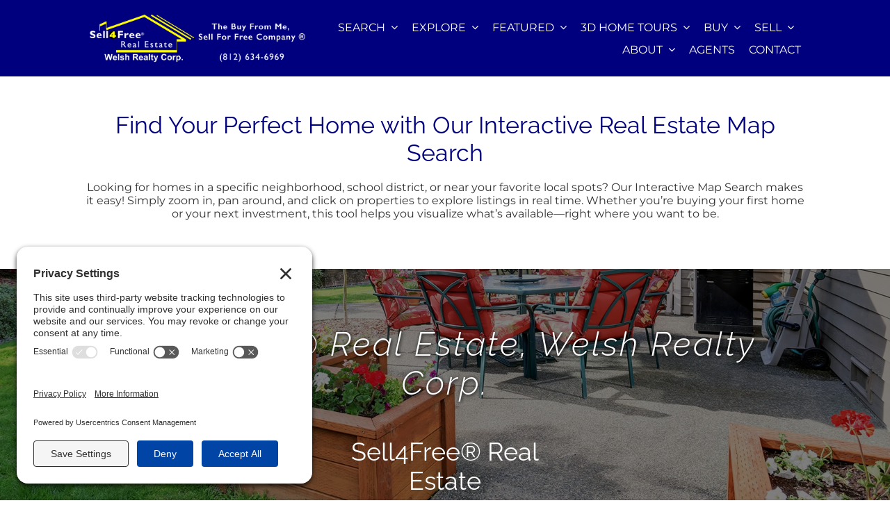

--- FILE ---
content_type: text/html; charset=UTF-8
request_url: https://sell-4free.net/search/
body_size: 16364
content:
<!DOCTYPE html>
<html class="avada-html-layout-wide avada-html-header-position-top avada-is-100-percent-template awb-scroll" lang="en-US" prefix="og: https://ogp.me/ns#">
<head>
	<meta http-equiv="X-UA-Compatible" content="IE=edge" />
	<meta http-equiv="Content-Type" content="text/html; charset=utf-8"/>
	<meta name="viewport" content="width=device-width, initial-scale=1" />
	<!-- TERMAGEDDON + USERCENTRICS -->
<link rel="preconnect" href="//privacy-proxy.usercentrics.eu">
<link rel="preload" href="//privacy-proxy.usercentrics.eu/latest/uc-block.bundle.js" as="script">
<script type="application/javascript" src="//privacy-proxy.usercentrics.eu/latest/uc-block.bundle.js"></script>
<script id="usercentrics-cmp" src="//app.usercentrics.eu/browser-ui/latest/loader.js" data-settings-id="pfXz5sS9KYcOrT" async></script>
<script>uc.setCustomTranslations('https://termageddon.ams3.cdn.digitaloceanspaces.com/translations/');</script>
<!-- END TERMAGEDDON + USERCENTRICS -->

<!-- Search Engine Optimization by Rank Math PRO - https://rankmath.com/ -->
<title>Interactive Map Search | Homes For Sale Dubois County Indiana | Sell 4 Free Welsh Realty</title>
<meta name="description" content="Find Your Perfect Home with Our Interactive Real Estate Map Search"/>
<meta name="robots" content="follow, index, max-snippet:-1, max-video-preview:-1, max-image-preview:large"/>
<link rel="canonical" href="https://sell-4free.net/search/" />
<meta property="og:locale" content="en_US" />
<meta property="og:type" content="article" />
<meta property="og:title" content="Interactive Map Search | Homes For Sale Dubois County Indiana | Sell 4 Free Welsh Realty" />
<meta property="og:description" content="Find Your Perfect Home with Our Interactive Real Estate Map Search" />
<meta property="og:url" content="https://sell-4free.net/search/" />
<meta property="og:site_name" content="Homes for Sale Dubois County Indiana | Sell 4 Free Real Estate Welsh Realty Corp" />
<meta property="article:publisher" content="https://www.facebook.com/Welsh.Realty/" />
<meta property="og:updated_time" content="2025-09-03T10:16:34-04:00" />
<meta property="og:image" content="https://sell-4free.net/wp-content/uploads/2026/02/Sell-4Free-Home-1024x695.jpg" />
<meta property="og:image:secure_url" content="https://sell-4free.net/wp-content/uploads/2026/02/Sell-4Free-Home-1024x695.jpg" />
<meta property="og:image:width" content="1024" />
<meta property="og:image:height" content="695" />
<meta property="og:image:alt" content="Interactive Map Search" />
<meta property="og:image:type" content="image/jpeg" />
<meta property="article:published_time" content="2025-08-04T18:00:17-04:00" />
<meta property="article:modified_time" content="2025-09-03T10:16:34-04:00" />
<meta name="twitter:card" content="summary_large_image" />
<meta name="twitter:title" content="Interactive Map Search | Homes For Sale Dubois County Indiana | Sell 4 Free Welsh Realty" />
<meta name="twitter:description" content="Find Your Perfect Home with Our Interactive Real Estate Map Search" />
<meta name="twitter:site" content="@sell4free_welsh" />
<meta name="twitter:creator" content="@sell4free_welsh" />
<meta name="twitter:image" content="https://sell-4free.net/wp-content/uploads/2026/02/Sell-4Free-Home-1024x695.jpg" />
<script type="application/ld+json" class="rank-math-schema-pro">{"@context":"https://schema.org","@graph":[{"@type":"Place","@id":"https://sell-4free.net/#place","geo":{"@type":"GeoCoordinates","latitude":"38.3915683","longitude":"-86.9325151"},"hasMap":"https://www.google.com/maps/search/?api=1&amp;query=38.3915683,-86.9325151","address":{"@type":"PostalAddress","streetAddress":"216 W 6th St.","addressLocality":"Jasper","addressRegion":"Indiana","postalCode":"47546","addressCountry":"US"}},{"@type":["LocalBusiness","Organization"],"@id":"https://sell-4free.net/#organization","name":"Sell 4 Free Real Estate Welsh Realty Corp","url":"https://sell-4free.net","sameAs":["https://www.facebook.com/Welsh.Realty/","https://twitter.com/sell4free_welsh","https://www.youtube.com/user/sell4freeindiana","https://www.linkedin.com/in/Sell4free/","https://www.instagram.com/sell4freewelshrealtycorp/"],"email":"andy.welshs4f@gmail.com","address":{"@type":"PostalAddress","streetAddress":"216 W 6th St.","addressLocality":"Jasper","addressRegion":"Indiana","postalCode":"47546","addressCountry":"US"},"logo":{"@type":"ImageObject","@id":"https://sell-4free.net/#logo","url":"https://sell-4free.net/wp-content/uploads/2019/07/sell-4-free-logo-400.jpg","contentUrl":"https://sell-4free.net/wp-content/uploads/2019/07/sell-4-free-logo-400.jpg","caption":"Homes for Sale Dubois County Indiana | Sell 4 Free Real Estate Welsh Realty Corp","inLanguage":"en-US","width":"600","height":"276"},"priceRange":"$","openingHours":["Monday,Tuesday,Wednesday,Thursday,Friday,Saturday,Sunday 08:30-17:30"],"description":"Sell4Free Welsh Realty Corp is your trusted local real estate expert in Jasper, Indiana, and throughout Dubois County. Our experienced team specializes in helping buyers and sellers achieve their real estate goals\u2014whether you\u2019re looking for your first home, a lakefront property, land, or a commercial investment. We proudly serve Jasper, Huntingburg, Ferdinand, and surrounding Southern Indiana communities with honest guidance, local market expertise, and exceptional service.\n\nAt Sell4Free Welsh Realty Corp, we believe in making your move simple, stress-free, and successful. Explore the latest listings on Sell-4Free.net, updated every 15\u201360 minutes, and connect with our team today to start your next real estate journey with confidence.","location":{"@id":"https://sell-4free.net/#place"},"image":{"@id":"https://sell-4free.net/#logo"},"telephone":"+18126346969"},{"@type":"WebSite","@id":"https://sell-4free.net/#website","url":"https://sell-4free.net","name":"Homes for Sale Dubois County Indiana | Sell 4 Free Real Estate Welsh Realty Corp","alternateName":"Sell 4 Free Real Estate Welsh Realty Corp","publisher":{"@id":"https://sell-4free.net/#organization"},"inLanguage":"en-US"},{"@type":"ImageObject","@id":"https://sell-4free.net/wp-content/uploads/2026/02/Sell-4Free-Home.jpg","url":"https://sell-4free.net/wp-content/uploads/2026/02/Sell-4Free-Home.jpg","width":"3458","height":"2348","inLanguage":"en-US"},{"@type":"WebPage","@id":"https://sell-4free.net/search/#webpage","url":"https://sell-4free.net/search/","name":"Interactive Map Search | Homes For Sale Dubois County Indiana | Sell 4 Free Welsh Realty","datePublished":"2025-08-04T18:00:17-04:00","dateModified":"2025-09-03T10:16:34-04:00","isPartOf":{"@id":"https://sell-4free.net/#website"},"primaryImageOfPage":{"@id":"https://sell-4free.net/wp-content/uploads/2026/02/Sell-4Free-Home.jpg"},"inLanguage":"en-US"},{"@type":"Person","@id":"https://sell-4free.net/author/support/","name":"Support","url":"https://sell-4free.net/author/support/","image":{"@type":"ImageObject","@id":"https://secure.gravatar.com/avatar/0aa410bc4bf0c254fab8e01d5d4cda167be3bccdb81a925b8e94748279526b3f?s=96&amp;d=mm&amp;r=g","url":"https://secure.gravatar.com/avatar/0aa410bc4bf0c254fab8e01d5d4cda167be3bccdb81a925b8e94748279526b3f?s=96&amp;d=mm&amp;r=g","caption":"Support","inLanguage":"en-US"},"worksFor":{"@id":"https://sell-4free.net/#organization"}},{"@type":"Article","headline":"Interactive Map Search | Homes For Sale Dubois County Indiana | Sell 4 Free Welsh Realty","datePublished":"2025-08-04T18:00:17-04:00","dateModified":"2025-09-03T10:16:34-04:00","author":{"@id":"https://sell-4free.net/author/support/","name":"Support"},"publisher":{"@id":"https://sell-4free.net/#organization"},"description":"Find Your Perfect Home with Our Interactive Real Estate Map Search","name":"Interactive Map Search | Homes For Sale Dubois County Indiana | Sell 4 Free Welsh Realty","@id":"https://sell-4free.net/search/#richSnippet","isPartOf":{"@id":"https://sell-4free.net/search/#webpage"},"image":{"@id":"https://sell-4free.net/wp-content/uploads/2026/02/Sell-4Free-Home.jpg"},"inLanguage":"en-US","mainEntityOfPage":{"@id":"https://sell-4free.net/search/#webpage"}}]}</script>
<!-- /Rank Math WordPress SEO plugin -->

<link rel='dns-prefetch' href='//kestrel.idxhome.com' />
<link rel='dns-prefetch' href='//www.googletagmanager.com' />
<link rel="alternate" type="application/rss+xml" title="Homes for Sale Dubois County Indiana | Sell 4 Free Welsh Realty &raquo; Feed" href="https://sell-4free.net/feed/" />
<link rel="alternate" type="application/rss+xml" title="Homes for Sale Dubois County Indiana | Sell 4 Free Welsh Realty &raquo; Comments Feed" href="https://sell-4free.net/comments/feed/" />
								<link rel="icon" href="https://sell-4free.net/wp-content/uploads/2024/02/sell-4-free-favicon-64-jpg.webp" type="image/webp" />
		
					<!-- Apple Touch Icon -->
						<link rel="apple-touch-icon" sizes="180x180" href="https://sell-4free.net/wp-content/uploads/2024/02/sell-4-free-favicon-180-jpg.webp" type="image/webp">
		
					<!-- Android Icon -->
						<link rel="icon" sizes="192x192" href="https://sell-4free.net/wp-content/uploads/2024/02/sell-4-free-favicon-192-jpg.webp" type="image/webp">
		
					<!-- MS Edge Icon -->
						<meta name="msapplication-TileImage" content="https://sell-4free.net/wp-content/uploads/2024/02/sell-4-free-favicon-270-jpg.webp" type="image/webp">
				<link rel="alternate" title="oEmbed (JSON)" type="application/json+oembed" href="https://sell-4free.net/wp-json/oembed/1.0/embed?url=https%3A%2F%2Fsell-4free.net%2Fsearch%2F" />
<link rel="alternate" title="oEmbed (XML)" type="text/xml+oembed" href="https://sell-4free.net/wp-json/oembed/1.0/embed?url=https%3A%2F%2Fsell-4free.net%2Fsearch%2F&#038;format=xml" />
<style id='wp-img-auto-sizes-contain-inline-css' type='text/css'>
img:is([sizes=auto i],[sizes^="auto," i]){contain-intrinsic-size:3000px 1500px}
/*# sourceURL=wp-img-auto-sizes-contain-inline-css */
</style>
<style id='wp-block-library-inline-css' type='text/css'>
:root{--wp-block-synced-color:#7a00df;--wp-block-synced-color--rgb:122,0,223;--wp-bound-block-color:var(--wp-block-synced-color);--wp-editor-canvas-background:#ddd;--wp-admin-theme-color:#007cba;--wp-admin-theme-color--rgb:0,124,186;--wp-admin-theme-color-darker-10:#006ba1;--wp-admin-theme-color-darker-10--rgb:0,107,160.5;--wp-admin-theme-color-darker-20:#005a87;--wp-admin-theme-color-darker-20--rgb:0,90,135;--wp-admin-border-width-focus:2px}@media (min-resolution:192dpi){:root{--wp-admin-border-width-focus:1.5px}}.wp-element-button{cursor:pointer}:root .has-very-light-gray-background-color{background-color:#eee}:root .has-very-dark-gray-background-color{background-color:#313131}:root .has-very-light-gray-color{color:#eee}:root .has-very-dark-gray-color{color:#313131}:root .has-vivid-green-cyan-to-vivid-cyan-blue-gradient-background{background:linear-gradient(135deg,#00d084,#0693e3)}:root .has-purple-crush-gradient-background{background:linear-gradient(135deg,#34e2e4,#4721fb 50%,#ab1dfe)}:root .has-hazy-dawn-gradient-background{background:linear-gradient(135deg,#faaca8,#dad0ec)}:root .has-subdued-olive-gradient-background{background:linear-gradient(135deg,#fafae1,#67a671)}:root .has-atomic-cream-gradient-background{background:linear-gradient(135deg,#fdd79a,#004a59)}:root .has-nightshade-gradient-background{background:linear-gradient(135deg,#330968,#31cdcf)}:root .has-midnight-gradient-background{background:linear-gradient(135deg,#020381,#2874fc)}:root{--wp--preset--font-size--normal:16px;--wp--preset--font-size--huge:42px}.has-regular-font-size{font-size:1em}.has-larger-font-size{font-size:2.625em}.has-normal-font-size{font-size:var(--wp--preset--font-size--normal)}.has-huge-font-size{font-size:var(--wp--preset--font-size--huge)}.has-text-align-center{text-align:center}.has-text-align-left{text-align:left}.has-text-align-right{text-align:right}.has-fit-text{white-space:nowrap!important}#end-resizable-editor-section{display:none}.aligncenter{clear:both}.items-justified-left{justify-content:flex-start}.items-justified-center{justify-content:center}.items-justified-right{justify-content:flex-end}.items-justified-space-between{justify-content:space-between}.screen-reader-text{border:0;clip-path:inset(50%);height:1px;margin:-1px;overflow:hidden;padding:0;position:absolute;width:1px;word-wrap:normal!important}.screen-reader-text:focus{background-color:#ddd;clip-path:none;color:#444;display:block;font-size:1em;height:auto;left:5px;line-height:normal;padding:15px 23px 14px;text-decoration:none;top:5px;width:auto;z-index:100000}html :where(.has-border-color){border-style:solid}html :where([style*=border-top-color]){border-top-style:solid}html :where([style*=border-right-color]){border-right-style:solid}html :where([style*=border-bottom-color]){border-bottom-style:solid}html :where([style*=border-left-color]){border-left-style:solid}html :where([style*=border-width]){border-style:solid}html :where([style*=border-top-width]){border-top-style:solid}html :where([style*=border-right-width]){border-right-style:solid}html :where([style*=border-bottom-width]){border-bottom-style:solid}html :where([style*=border-left-width]){border-left-style:solid}html :where(img[class*=wp-image-]){height:auto;max-width:100%}:where(figure){margin:0 0 1em}html :where(.is-position-sticky){--wp-admin--admin-bar--position-offset:var(--wp-admin--admin-bar--height,0px)}@media screen and (max-width:600px){html :where(.is-position-sticky){--wp-admin--admin-bar--position-offset:0px}}

/*# sourceURL=wp-block-library-inline-css */
</style><style id='global-styles-inline-css' type='text/css'>
:root{--wp--preset--aspect-ratio--square: 1;--wp--preset--aspect-ratio--4-3: 4/3;--wp--preset--aspect-ratio--3-4: 3/4;--wp--preset--aspect-ratio--3-2: 3/2;--wp--preset--aspect-ratio--2-3: 2/3;--wp--preset--aspect-ratio--16-9: 16/9;--wp--preset--aspect-ratio--9-16: 9/16;--wp--preset--color--black: #000000;--wp--preset--color--cyan-bluish-gray: #abb8c3;--wp--preset--color--white: #ffffff;--wp--preset--color--pale-pink: #f78da7;--wp--preset--color--vivid-red: #cf2e2e;--wp--preset--color--luminous-vivid-orange: #ff6900;--wp--preset--color--luminous-vivid-amber: #fcb900;--wp--preset--color--light-green-cyan: #7bdcb5;--wp--preset--color--vivid-green-cyan: #00d084;--wp--preset--color--pale-cyan-blue: #8ed1fc;--wp--preset--color--vivid-cyan-blue: #0693e3;--wp--preset--color--vivid-purple: #9b51e0;--wp--preset--color--awb-color-1: #ffffff;--wp--preset--color--awb-color-2: #f5f5f5;--wp--preset--color--awb-color-3: #f2f3f5;--wp--preset--color--awb-color-4: #00007e;--wp--preset--color--awb-color-5: #0b00a5;--wp--preset--color--awb-color-6: #fdfd00;--wp--preset--color--awb-color-7: #ede10b;--wp--preset--color--awb-color-8: #333333;--wp--preset--color--awb-color-custom-1: #000000;--wp--preset--color--awb-color-custom-2: #d80036;--wp--preset--color--awb-color-custom-3: #1f9f06;--wp--preset--color--awb-color-custom-4: #fff9ae;--wp--preset--color--awb-color-custom-5: #fffbce;--wp--preset--gradient--vivid-cyan-blue-to-vivid-purple: linear-gradient(135deg,rgb(6,147,227) 0%,rgb(155,81,224) 100%);--wp--preset--gradient--light-green-cyan-to-vivid-green-cyan: linear-gradient(135deg,rgb(122,220,180) 0%,rgb(0,208,130) 100%);--wp--preset--gradient--luminous-vivid-amber-to-luminous-vivid-orange: linear-gradient(135deg,rgb(252,185,0) 0%,rgb(255,105,0) 100%);--wp--preset--gradient--luminous-vivid-orange-to-vivid-red: linear-gradient(135deg,rgb(255,105,0) 0%,rgb(207,46,46) 100%);--wp--preset--gradient--very-light-gray-to-cyan-bluish-gray: linear-gradient(135deg,rgb(238,238,238) 0%,rgb(169,184,195) 100%);--wp--preset--gradient--cool-to-warm-spectrum: linear-gradient(135deg,rgb(74,234,220) 0%,rgb(151,120,209) 20%,rgb(207,42,186) 40%,rgb(238,44,130) 60%,rgb(251,105,98) 80%,rgb(254,248,76) 100%);--wp--preset--gradient--blush-light-purple: linear-gradient(135deg,rgb(255,206,236) 0%,rgb(152,150,240) 100%);--wp--preset--gradient--blush-bordeaux: linear-gradient(135deg,rgb(254,205,165) 0%,rgb(254,45,45) 50%,rgb(107,0,62) 100%);--wp--preset--gradient--luminous-dusk: linear-gradient(135deg,rgb(255,203,112) 0%,rgb(199,81,192) 50%,rgb(65,88,208) 100%);--wp--preset--gradient--pale-ocean: linear-gradient(135deg,rgb(255,245,203) 0%,rgb(182,227,212) 50%,rgb(51,167,181) 100%);--wp--preset--gradient--electric-grass: linear-gradient(135deg,rgb(202,248,128) 0%,rgb(113,206,126) 100%);--wp--preset--gradient--midnight: linear-gradient(135deg,rgb(2,3,129) 0%,rgb(40,116,252) 100%);--wp--preset--font-size--small: 12px;--wp--preset--font-size--medium: 20px;--wp--preset--font-size--large: 24px;--wp--preset--font-size--x-large: 42px;--wp--preset--font-size--normal: 16px;--wp--preset--font-size--xlarge: 32px;--wp--preset--font-size--huge: 48px;--wp--preset--spacing--20: 0.44rem;--wp--preset--spacing--30: 0.67rem;--wp--preset--spacing--40: 1rem;--wp--preset--spacing--50: 1.5rem;--wp--preset--spacing--60: 2.25rem;--wp--preset--spacing--70: 3.38rem;--wp--preset--spacing--80: 5.06rem;--wp--preset--shadow--natural: 6px 6px 9px rgba(0, 0, 0, 0.2);--wp--preset--shadow--deep: 12px 12px 50px rgba(0, 0, 0, 0.4);--wp--preset--shadow--sharp: 6px 6px 0px rgba(0, 0, 0, 0.2);--wp--preset--shadow--outlined: 6px 6px 0px -3px rgb(255, 255, 255), 6px 6px rgb(0, 0, 0);--wp--preset--shadow--crisp: 6px 6px 0px rgb(0, 0, 0);}:where(.is-layout-flex){gap: 0.5em;}:where(.is-layout-grid){gap: 0.5em;}body .is-layout-flex{display: flex;}.is-layout-flex{flex-wrap: wrap;align-items: center;}.is-layout-flex > :is(*, div){margin: 0;}body .is-layout-grid{display: grid;}.is-layout-grid > :is(*, div){margin: 0;}:where(.wp-block-columns.is-layout-flex){gap: 2em;}:where(.wp-block-columns.is-layout-grid){gap: 2em;}:where(.wp-block-post-template.is-layout-flex){gap: 1.25em;}:where(.wp-block-post-template.is-layout-grid){gap: 1.25em;}.has-black-color{color: var(--wp--preset--color--black) !important;}.has-cyan-bluish-gray-color{color: var(--wp--preset--color--cyan-bluish-gray) !important;}.has-white-color{color: var(--wp--preset--color--white) !important;}.has-pale-pink-color{color: var(--wp--preset--color--pale-pink) !important;}.has-vivid-red-color{color: var(--wp--preset--color--vivid-red) !important;}.has-luminous-vivid-orange-color{color: var(--wp--preset--color--luminous-vivid-orange) !important;}.has-luminous-vivid-amber-color{color: var(--wp--preset--color--luminous-vivid-amber) !important;}.has-light-green-cyan-color{color: var(--wp--preset--color--light-green-cyan) !important;}.has-vivid-green-cyan-color{color: var(--wp--preset--color--vivid-green-cyan) !important;}.has-pale-cyan-blue-color{color: var(--wp--preset--color--pale-cyan-blue) !important;}.has-vivid-cyan-blue-color{color: var(--wp--preset--color--vivid-cyan-blue) !important;}.has-vivid-purple-color{color: var(--wp--preset--color--vivid-purple) !important;}.has-black-background-color{background-color: var(--wp--preset--color--black) !important;}.has-cyan-bluish-gray-background-color{background-color: var(--wp--preset--color--cyan-bluish-gray) !important;}.has-white-background-color{background-color: var(--wp--preset--color--white) !important;}.has-pale-pink-background-color{background-color: var(--wp--preset--color--pale-pink) !important;}.has-vivid-red-background-color{background-color: var(--wp--preset--color--vivid-red) !important;}.has-luminous-vivid-orange-background-color{background-color: var(--wp--preset--color--luminous-vivid-orange) !important;}.has-luminous-vivid-amber-background-color{background-color: var(--wp--preset--color--luminous-vivid-amber) !important;}.has-light-green-cyan-background-color{background-color: var(--wp--preset--color--light-green-cyan) !important;}.has-vivid-green-cyan-background-color{background-color: var(--wp--preset--color--vivid-green-cyan) !important;}.has-pale-cyan-blue-background-color{background-color: var(--wp--preset--color--pale-cyan-blue) !important;}.has-vivid-cyan-blue-background-color{background-color: var(--wp--preset--color--vivid-cyan-blue) !important;}.has-vivid-purple-background-color{background-color: var(--wp--preset--color--vivid-purple) !important;}.has-black-border-color{border-color: var(--wp--preset--color--black) !important;}.has-cyan-bluish-gray-border-color{border-color: var(--wp--preset--color--cyan-bluish-gray) !important;}.has-white-border-color{border-color: var(--wp--preset--color--white) !important;}.has-pale-pink-border-color{border-color: var(--wp--preset--color--pale-pink) !important;}.has-vivid-red-border-color{border-color: var(--wp--preset--color--vivid-red) !important;}.has-luminous-vivid-orange-border-color{border-color: var(--wp--preset--color--luminous-vivid-orange) !important;}.has-luminous-vivid-amber-border-color{border-color: var(--wp--preset--color--luminous-vivid-amber) !important;}.has-light-green-cyan-border-color{border-color: var(--wp--preset--color--light-green-cyan) !important;}.has-vivid-green-cyan-border-color{border-color: var(--wp--preset--color--vivid-green-cyan) !important;}.has-pale-cyan-blue-border-color{border-color: var(--wp--preset--color--pale-cyan-blue) !important;}.has-vivid-cyan-blue-border-color{border-color: var(--wp--preset--color--vivid-cyan-blue) !important;}.has-vivid-purple-border-color{border-color: var(--wp--preset--color--vivid-purple) !important;}.has-vivid-cyan-blue-to-vivid-purple-gradient-background{background: var(--wp--preset--gradient--vivid-cyan-blue-to-vivid-purple) !important;}.has-light-green-cyan-to-vivid-green-cyan-gradient-background{background: var(--wp--preset--gradient--light-green-cyan-to-vivid-green-cyan) !important;}.has-luminous-vivid-amber-to-luminous-vivid-orange-gradient-background{background: var(--wp--preset--gradient--luminous-vivid-amber-to-luminous-vivid-orange) !important;}.has-luminous-vivid-orange-to-vivid-red-gradient-background{background: var(--wp--preset--gradient--luminous-vivid-orange-to-vivid-red) !important;}.has-very-light-gray-to-cyan-bluish-gray-gradient-background{background: var(--wp--preset--gradient--very-light-gray-to-cyan-bluish-gray) !important;}.has-cool-to-warm-spectrum-gradient-background{background: var(--wp--preset--gradient--cool-to-warm-spectrum) !important;}.has-blush-light-purple-gradient-background{background: var(--wp--preset--gradient--blush-light-purple) !important;}.has-blush-bordeaux-gradient-background{background: var(--wp--preset--gradient--blush-bordeaux) !important;}.has-luminous-dusk-gradient-background{background: var(--wp--preset--gradient--luminous-dusk) !important;}.has-pale-ocean-gradient-background{background: var(--wp--preset--gradient--pale-ocean) !important;}.has-electric-grass-gradient-background{background: var(--wp--preset--gradient--electric-grass) !important;}.has-midnight-gradient-background{background: var(--wp--preset--gradient--midnight) !important;}.has-small-font-size{font-size: var(--wp--preset--font-size--small) !important;}.has-medium-font-size{font-size: var(--wp--preset--font-size--medium) !important;}.has-large-font-size{font-size: var(--wp--preset--font-size--large) !important;}.has-x-large-font-size{font-size: var(--wp--preset--font-size--x-large) !important;}
/*# sourceURL=global-styles-inline-css */
</style>

<style id='classic-theme-styles-inline-css' type='text/css'>
/*! This file is auto-generated */
.wp-block-button__link{color:#fff;background-color:#32373c;border-radius:9999px;box-shadow:none;text-decoration:none;padding:calc(.667em + 2px) calc(1.333em + 2px);font-size:1.125em}.wp-block-file__button{background:#32373c;color:#fff;text-decoration:none}
/*# sourceURL=/wp-includes/css/classic-themes.min.css */
</style>
<link rel='stylesheet' id='WP3D_Models-frontend-css' href='https://sell-4free.net/wp-content/plugins/wp3d-models/assets/css/frontend.css?ver=3.8.7.1' type='text/css' media='all' />
<style id='WP3D_Models-frontend-inline-css' type='text/css'>
#wp3d-models div.button-wrap a.btn, #wp3d-models div.button-wrap button.btn, #wp3d-map div.model-infowindow .infowindow-btn { background: #00007e; border-bottom: 2px solid #00006a; -webkit-box-shadow: inset 0 -2px #00006a; box-shadow: inset 0 -2px #00006a; } .wp3d-pin, .wp3d-pin-single { border-color: #00007e; } #wp3d-vr-collection a.wp3d-btn { border-color: #00007e; color: #00007e; } #wp3d-vr-collection a.wp3d-btn:hover{ border-color: #00006a; color: #00006a; } #wp3d-models div.button-wrap a.btn:hover, #wp3d-models div.button-wrap button.btn:hover, #wp3d-map div.model-infowindow .infowindow-btn:hover { background: #00006a; } #filter-3d-models ul li a.active { border-bottom-color: #00006a; } #wp3d-models div.hasmap-button-wrap a.map-btn.btn:hover { background: #00a400; } #wp3d-models div.hasmap-button-wrap a.map-btn.btn { background: #01b813; border-bottom: 2px solid #00a400; -webkit-box-shadow: inset 0 -2px #00a400; box-shadow: inset 0 -2px #00a400; } .wp3d-sold:before { background-image: url('https://sell-4free.net/wp-content/uploads/2019/07/sold.png'); } .wp3d-pending:before { background-image: url('https://sell-4free.net/wp-content/uploads/2024/03/pending.png'); } .wp3d-custom-status:before { background-image: url('https://sell-4free.net/wp-content/uploads/2019/07/comingsoon.png'); }body.single-model .site-inner { background-image: none; }
/*# sourceURL=WP3D_Models-frontend-inline-css */
</style>
<link rel='stylesheet' id='sib-front-css-css' href='https://sell-4free.net/wp-content/plugins/mailin/css/mailin-front.css?ver=6.9' type='text/css' media='all' />
<link rel='stylesheet' id='fusion-dynamic-css-css' href='https://sell-4free.net/wp-content/uploads/fusion-styles/45678b6fdcaecd91f66e3ca1c466106f.min.css?ver=3.14.2' type='text/css' media='all' />
<script type="text/javascript" src="https://kestrel.idxhome.com/ihf-kestrel.js?ver=6.9" id="ihf-kestrel-js"></script>
<script type="text/javascript" src="https://sell-4free.net/wp-includes/js/jquery/jquery.min.js?ver=3.7.1" id="jquery-core-js"></script>
<script type="text/javascript" id="termageddon-usercentrics-advanced-config-js-extra">
/* <![CDATA[ */
var termageddon_usercentrics_advanced_config = {"disabledBlockingProviders":["Hko_qNsui-Q"],"autoRefreshProviders":[]};
//# sourceURL=termageddon-usercentrics-advanced-config-js-extra
/* ]]> */
</script>
<script type="text/javascript" src="https://sell-4free.net/wp-content/plugins/termageddon-usercentrics/public/js/termageddon-usercentrics-advanced-config.min.js?ver=1.9.2" id="termageddon-usercentrics-advanced-config-js"></script>

<!-- Google tag (gtag.js) snippet added by Site Kit -->
<!-- Google Analytics snippet added by Site Kit -->
<script type="text/javascript" src="https://www.googletagmanager.com/gtag/js?id=GT-M39ZRRV" id="google_gtagjs-js" async></script>
<script type="text/javascript" id="google_gtagjs-js-after">
/* <![CDATA[ */
window.dataLayer = window.dataLayer || [];function gtag(){dataLayer.push(arguments);}
gtag("set","linker",{"domains":["sell-4free.net"]});
gtag("js", new Date());
gtag("set", "developer_id.dZTNiMT", true);
gtag("config", "GT-M39ZRRV");
 window._googlesitekit = window._googlesitekit || {}; window._googlesitekit.throttledEvents = []; window._googlesitekit.gtagEvent = (name, data) => { var key = JSON.stringify( { name, data } ); if ( !! window._googlesitekit.throttledEvents[ key ] ) { return; } window._googlesitekit.throttledEvents[ key ] = true; setTimeout( () => { delete window._googlesitekit.throttledEvents[ key ]; }, 5 ); gtag( "event", name, { ...data, event_source: "site-kit" } ); }; 
//# sourceURL=google_gtagjs-js-after
/* ]]> */
</script>
<script type="text/javascript" id="sib-front-js-js-extra">
/* <![CDATA[ */
var sibErrMsg = {"invalidMail":"Please fill out valid email address","requiredField":"Please fill out required fields","invalidDateFormat":"Please fill out valid date format","invalidSMSFormat":"Please fill out valid phone number"};
var ajax_sib_front_object = {"ajax_url":"https://sell-4free.net/wp-admin/admin-ajax.php","ajax_nonce":"e4f255040b","flag_url":"https://sell-4free.net/wp-content/plugins/mailin/img/flags/"};
//# sourceURL=sib-front-js-js-extra
/* ]]> */
</script>
<script type="text/javascript" src="https://sell-4free.net/wp-content/plugins/mailin/js/mailin-front.js?ver=1770047276" id="sib-front-js-js"></script>
<link rel="https://api.w.org/" href="https://sell-4free.net/wp-json/" /><link rel="alternate" title="JSON" type="application/json" href="https://sell-4free.net/wp-json/wp/v2/pages/351398" /><link rel="EditURI" type="application/rsd+xml" title="RSD" href="https://sell-4free.net/xmlrpc.php?rsd" />
<link rel='shortlink' href='https://sell-4free.net/?p=351398' />
<meta name="generator" content="Site Kit by Google 1.171.0" /><meta name="theme-color" content="#0b00a5">
<style type="text/css">


</style>
				<script>
					window.ihfKestrel = window.ihfKestrel || {};
					ihfKestrel.config = {"activationToken":"2E529E36-CADD-3270-6E332B594B478210","platform":"wordpress"};
				</script>
			<link rel="preload" href="https://sell-4free.net/wp-content/themes/Avada/includes/lib/assets/fonts/icomoon/awb-icons.woff" as="font" type="font/woff" crossorigin><link rel="preload" href="//sell-4free.net/wp-content/themes/Avada/includes/lib/assets/fonts/fontawesome/webfonts/fa-brands-400.woff2" as="font" type="font/woff2" crossorigin><link rel="preload" href="//sell-4free.net/wp-content/themes/Avada/includes/lib/assets/fonts/fontawesome/webfonts/fa-regular-400.woff2" as="font" type="font/woff2" crossorigin><link rel="preload" href="//sell-4free.net/wp-content/themes/Avada/includes/lib/assets/fonts/fontawesome/webfonts/fa-solid-900.woff2" as="font" type="font/woff2" crossorigin><style type="text/css" id="css-fb-visibility">@media screen and (max-width: 640px){.fusion-no-small-visibility{display:none !important;}body .sm-text-align-center{text-align:center !important;}body .sm-text-align-left{text-align:left !important;}body .sm-text-align-right{text-align:right !important;}body .sm-text-align-justify{text-align:justify !important;}body .sm-flex-align-center{justify-content:center !important;}body .sm-flex-align-flex-start{justify-content:flex-start !important;}body .sm-flex-align-flex-end{justify-content:flex-end !important;}body .sm-mx-auto{margin-left:auto !important;margin-right:auto !important;}body .sm-ml-auto{margin-left:auto !important;}body .sm-mr-auto{margin-right:auto !important;}body .fusion-absolute-position-small{position:absolute;width:100%;}.awb-sticky.awb-sticky-small{ position: sticky; top: var(--awb-sticky-offset,0); }}@media screen and (min-width: 641px) and (max-width: 1024px){.fusion-no-medium-visibility{display:none !important;}body .md-text-align-center{text-align:center !important;}body .md-text-align-left{text-align:left !important;}body .md-text-align-right{text-align:right !important;}body .md-text-align-justify{text-align:justify !important;}body .md-flex-align-center{justify-content:center !important;}body .md-flex-align-flex-start{justify-content:flex-start !important;}body .md-flex-align-flex-end{justify-content:flex-end !important;}body .md-mx-auto{margin-left:auto !important;margin-right:auto !important;}body .md-ml-auto{margin-left:auto !important;}body .md-mr-auto{margin-right:auto !important;}body .fusion-absolute-position-medium{position:absolute;width:100%;}.awb-sticky.awb-sticky-medium{ position: sticky; top: var(--awb-sticky-offset,0); }}@media screen and (min-width: 1025px){.fusion-no-large-visibility{display:none !important;}body .lg-text-align-center{text-align:center !important;}body .lg-text-align-left{text-align:left !important;}body .lg-text-align-right{text-align:right !important;}body .lg-text-align-justify{text-align:justify !important;}body .lg-flex-align-center{justify-content:center !important;}body .lg-flex-align-flex-start{justify-content:flex-start !important;}body .lg-flex-align-flex-end{justify-content:flex-end !important;}body .lg-mx-auto{margin-left:auto !important;margin-right:auto !important;}body .lg-ml-auto{margin-left:auto !important;}body .lg-mr-auto{margin-right:auto !important;}body .fusion-absolute-position-large{position:absolute;width:100%;}.awb-sticky.awb-sticky-large{ position: sticky; top: var(--awb-sticky-offset,0); }}</style>		<script type="text/javascript">
			var doc = document.documentElement;
			doc.setAttribute( 'data-useragent', navigator.userAgent );
		</script>
		
	<script type="text/javascript">
jQuery(document).ready(function($) {
    $('#idx-omnibar-extra-min-price').attr('placeholder', 'Min Price');
    $('#idx-omnibar-extra-max-price').attr('placeholder', 'Max Price');
    $('#idx-omnibar-extra-bed').attr('placeholder', 'Beds');
    $('#idx-omnibar-extra-bath').attr('placeholder', 'Baths');
    $("#search-bar .idx-omnibar-extra-button").insertAfter(".awesomplete");
});
</script></head>

<body class="wp-singular page-template page-template-100-width page-template-100-width-php page page-id-351398 wp-theme-Avada fusion-image-hovers fusion-pagination-sizing fusion-button_type-flat fusion-button_span-no fusion-button_gradient-linear avada-image-rollover-circle-yes avada-image-rollover-no fusion-body ltr no-tablet-sticky-header no-mobile-sticky-header no-mobile-slidingbar no-mobile-totop avada-has-rev-slider-styles fusion-disable-outline fusion-sub-menu-fade mobile-logo-pos-left layout-wide-mode avada-has-boxed-modal-shadow-none layout-scroll-offset-full avada-has-zero-margin-offset-top fusion-top-header menu-text-align-center mobile-menu-design-classic fusion-show-pagination-text fusion-header-layout-v3 avada-responsive avada-footer-fx-none avada-menu-highlight-style-bar fusion-search-form-clean fusion-main-menu-search-overlay fusion-avatar-square avada-dropdown-styles avada-blog-layout-grid avada-blog-archive-layout-grid avada-header-shadow-no avada-menu-icon-position-left avada-has-megamenu-shadow avada-has-mobile-menu-search avada-has-main-nav-search-icon avada-has-breadcrumb-mobile-hidden avada-has-titlebar-hide avada-header-border-color-full-transparent avada-has-pagination-width_height avada-flyout-menu-direction-fade avada-ec-views-v1 awb-link-decoration" data-awb-post-id="351398">
		<a class="skip-link screen-reader-text" href="#content">Skip to content</a>

	<div id="boxed-wrapper">
		
		<div id="wrapper" class="fusion-wrapper">
			<div id="home" style="position:relative;top:-1px;"></div>
												<div class="fusion-tb-header"><div class="fusion-fullwidth fullwidth-box fusion-builder-row-1 fusion-flex-container has-pattern-background has-mask-background hundred-percent-fullwidth non-hundred-percent-height-scrolling fusion-custom-z-index" style="--awb-border-radius-top-left:0px;--awb-border-radius-top-right:0px;--awb-border-radius-bottom-right:0px;--awb-border-radius-bottom-left:0px;--awb-z-index:9999;--awb-padding-top:20px;--awb-padding-bottom:20px;--awb-background-color:var(--awb-color4);--awb-flex-wrap:wrap;" ><div class="fusion-builder-row fusion-row fusion-flex-align-items-center fusion-flex-content-wrap" style="width:104% !important;max-width:104% !important;margin-left: calc(-4% / 2 );margin-right: calc(-4% / 2 );"><div class="fusion-layout-column fusion_builder_column fusion-builder-column-0 fusion_builder_column_1_3 1_3 fusion-flex-column" style="--awb-bg-size:cover;--awb-width-large:33.3333333333%;--awb-margin-top-large:0px;--awb-spacing-right-large:5.76%;--awb-margin-bottom-large:0px;--awb-spacing-left-large:5.76%;--awb-width-medium:33.3333333333%;--awb-order-medium:0;--awb-spacing-right-medium:5.76%;--awb-spacing-left-medium:5.76%;--awb-width-small:66.6666666667%;--awb-order-small:0;--awb-spacing-right-small:2.88%;--awb-spacing-left-small:2.88%;"><div class="fusion-column-wrapper fusion-column-has-shadow fusion-flex-justify-content-flex-start fusion-content-layout-column"><div class="fusion-image-element " style="--awb-max-width:555px;--awb-caption-title-font-family:var(--h2_typography-font-family);--awb-caption-title-font-weight:var(--h2_typography-font-weight);--awb-caption-title-font-style:var(--h2_typography-font-style);--awb-caption-title-size:var(--h2_typography-font-size);--awb-caption-title-transform:var(--h2_typography-text-transform);--awb-caption-title-line-height:var(--h2_typography-line-height);--awb-caption-title-letter-spacing:var(--h2_typography-letter-spacing);"><span class=" has-fusion-standard-logo has-fusion-sticky-logo has-fusion-mobile-logo fusion-imageframe imageframe-none imageframe-1 hover-type-none"><a class="fusion-no-lightbox" href="https://sell-4free.net/" target="_self"><img fetchpriority="high" decoding="async" src="https://sell-4free.net/wp-content/uploads/2024/04/Sell4Free-Logo-Slogan-823.png" data-orig-src="https://sell-4free.net/wp-content/uploads/2024/04/Sell4Free-Logo-Slogan-823.png" srcset="data:image/svg+xml,%3Csvg%20xmlns%3D%27http%3A%2F%2Fwww.w3.org%2F2000%2Fsvg%27%20width%3D%27823%27%20height%3D%27184%27%20viewBox%3D%270%200%20823%20184%27%3E%3Crect%20width%3D%27823%27%20height%3D%27184%27%20fill-opacity%3D%220%22%2F%3E%3C%2Fsvg%3E" data-srcset="https://sell-4free.net/wp-content/uploads/2024/04/Sell4Free-Logo-Slogan-823.png 1x, https://sell-4free.net/wp-content/uploads/2024/04/Sell4Free-Logo-Slogan-1029.png 2x" style="max-height:184px;height:auto;" retina_url="https://sell-4free.net/wp-content/uploads/2024/04/Sell4Free-Logo-Slogan-1029.png" width="823" height="184" class="lazyload img-responsive fusion-standard-logo" alt="Homes for Sale Dubois County Indiana | Sell 4 Free Welsh Realty Logo" data-orig- title="Interactive Map Search 1"><img decoding="async" src="https://sell-4free.net/wp-content/uploads/2024/04/Sell4Free-Logo-Slogan-823.png" data-orig-src="https://sell-4free.net/wp-content/uploads/2024/04/Sell4Free-Logo-Slogan-823.png" srcset="data:image/svg+xml,%3Csvg%20xmlns%3D%27http%3A%2F%2Fwww.w3.org%2F2000%2Fsvg%27%20width%3D%27823%27%20height%3D%27184%27%20viewBox%3D%270%200%20823%20184%27%3E%3Crect%20width%3D%27823%27%20height%3D%27184%27%20fill-opacity%3D%220%22%2F%3E%3C%2Fsvg%3E" data-srcset="https://sell-4free.net/wp-content/uploads/2024/04/Sell4Free-Logo-Slogan-823.png 1x, https://sell-4free.net/wp-content/uploads/2024/04/Sell4Free-Logo-Slogan-1029.png 2x" style="max-height:184px;height:auto;" retina_url="https://sell-4free.net/wp-content/uploads/2024/04/Sell4Free-Logo-Slogan-1029.png" width="823" height="184" class="lazyload img-responsive fusion-sticky-logo" alt="Homes for Sale Dubois County Indiana | Sell 4 Free Welsh Realty Logo" data-orig- title="Interactive Map Search 2"><img decoding="async" src="https://sell-4free.net/wp-content/uploads/2024/04/Sell4Free-Logo-Slogan-823.png" data-orig-src="https://sell-4free.net/wp-content/uploads/2024/04/Sell4Free-Logo-Slogan-823.png" srcset="data:image/svg+xml,%3Csvg%20xmlns%3D%27http%3A%2F%2Fwww.w3.org%2F2000%2Fsvg%27%20width%3D%27823%27%20height%3D%27184%27%20viewBox%3D%270%200%20823%20184%27%3E%3Crect%20width%3D%27823%27%20height%3D%27184%27%20fill-opacity%3D%220%22%2F%3E%3C%2Fsvg%3E" data-srcset="https://sell-4free.net/wp-content/uploads/2024/04/Sell4Free-Logo-Slogan-823.png 1x, https://sell-4free.net/wp-content/uploads/2024/04/Sell4Free-Logo-Slogan-1029.png 2x" style="max-height:184px;height:auto;" retina_url="https://sell-4free.net/wp-content/uploads/2024/04/Sell4Free-Logo-Slogan-1029.png" width="823" height="184" class="lazyload img-responsive fusion-mobile-logo" alt="Homes for Sale Dubois County Indiana | Sell 4 Free Welsh Realty Logo" data-orig- title="Interactive Map Search 3"></a></span></div></div></div><div class="fusion-layout-column fusion_builder_column fusion-builder-column-1 fusion_builder_column_2_3 2_3 fusion-flex-column" style="--awb-bg-size:cover;--awb-width-large:66.6666666667%;--awb-margin-top-large:0px;--awb-spacing-right-large:2.88%;--awb-margin-bottom-large:0px;--awb-spacing-left-large:2.88%;--awb-width-medium:66.6666666667%;--awb-order-medium:0;--awb-spacing-right-medium:2.88%;--awb-spacing-left-medium:2.88%;--awb-width-small:33.3333333333%;--awb-order-small:0;--awb-spacing-right-small:5.76%;--awb-spacing-left-small:5.76%;"><div class="fusion-column-wrapper fusion-column-has-shadow fusion-flex-justify-content-flex-start fusion-content-layout-column"><nav class="awb-menu awb-menu_row awb-menu_em-hover mobile-mode-collapse-to-button awb-menu_icons-left awb-menu_dc-yes mobile-trigger-fullwidth-on awb-menu_mobile-accordion awb-menu_indent-left awb-menu_mt-fullwidth mobile-size-full-absolute loading mega-menu-loading awb-menu_desktop awb-menu_dropdown awb-menu_expand-right awb-menu_transition-slide_down" style="--awb-text-transform:uppercase;--awb-gap:20px;--awb-align-items:center;--awb-justify-content:flex-end;--awb-color:var(--awb-color1);--awb-active-color:var(--awb-color7);--awb-submenu-color:var(--awb-color4);--awb-submenu-active-color:var(--awb-color4);--awb-submenu-space:20px;--awb-submenu-max-width:250px;--awb-icons-size:10;--awb-main-justify-content:flex-start;--awb-sub-justify-content:flex-start;--awb-mobile-nav-button-align-hor:flex-end;--awb-mobile-color:var(--awb-color4);--awb-mobile-active-color:var(--awb-color7);--awb-mobile-trigger-font-size:32px;--awb-mobile-trigger-color:var(--awb-color1);--awb-mobile-trigger-background-color:rgba(255,255,255,0);--awb-mobile-font-size:18px;--awb-mobile-text-transform:uppercase;--awb-mobile-justify:flex-start;--awb-mobile-caret-left:auto;--awb-mobile-caret-right:0;--awb-fusion-font-family-typography:&quot;Montserrat&quot;;--awb-fusion-font-style-typography:normal;--awb-fusion-font-weight-typography:400;--awb-fusion-font-family-submenu-typography:&quot;Montserrat&quot;;--awb-fusion-font-style-submenu-typography:normal;--awb-fusion-font-weight-submenu-typography:400;--awb-fusion-font-family-mobile-typography:&quot;Montserrat&quot;;--awb-fusion-font-style-mobile-typography:normal;--awb-fusion-font-weight-mobile-typography:400;" aria-label="Main Menu" data-breakpoint="1024" data-count="0" data-transition-type="bottom-vertical" data-transition-time="300" data-expand="right"><button type="button" class="awb-menu__m-toggle awb-menu__m-toggle_no-text" aria-expanded="false" aria-controls="menu-main-menu"><span class="awb-menu__m-toggle-inner"><span class="collapsed-nav-text"><span class="screen-reader-text">Toggle Navigation</span></span><span class="awb-menu__m-collapse-icon awb-menu__m-collapse-icon_no-text"><span class="awb-menu__m-collapse-icon-open awb-menu__m-collapse-icon-open_no-text fa-bars fas"></span><span class="awb-menu__m-collapse-icon-close awb-menu__m-collapse-icon-close_no-text fa-times fas"></span></span></span></button><ul id="menu-main-menu" class="fusion-menu awb-menu__main-ul awb-menu__main-ul_row"><li  id="menu-item-221287"  class="menu-item menu-item-type-custom menu-item-object-custom menu-item-has-children menu-item-221287 awb-menu__li awb-menu__main-li awb-menu__main-li_regular"  data-item-id="221287"><span class="awb-menu__main-background-default awb-menu__main-background-default_bottom-vertical"></span><span class="awb-menu__main-background-active awb-menu__main-background-active_bottom-vertical"></span><a  title="Search Real Estate for Sale in Jasper &#038; Dubois County IN" href="https://sell-4free.net/email-alerts/" class="awb-menu__main-a awb-menu__main-a_regular"><span class="menu-text">Search</span><span class="awb-menu__open-nav-submenu-hover"></span></a><button type="button" aria-label="Open submenu of Search" aria-expanded="false" class="awb-menu__open-nav-submenu_mobile awb-menu__open-nav-submenu_main"></button><ul class="awb-menu__sub-ul awb-menu__sub-ul_main"><li  id="menu-item-221289"  class="menu-item menu-item-type-custom menu-item-object-custom menu-item-221289 awb-menu__li awb-menu__sub-li" ><a  title="Search Properties for Sale by Interactive Map in Jasper &#038; Dubois County IN" href="https://sell-4free.net/email-alerts/" class="awb-menu__sub-a"><span>Interactive Map Search</span></a></li><li  id="menu-item-351801"  class="menu-item menu-item-type-post_type menu-item-object-page menu-item-351801 awb-menu__li awb-menu__sub-li" ><a  title="Sell4Free’s Upcoming Open Houses" href="https://sell-4free.net/real-estate/sell4frees-upcoming-open-houses/" class="awb-menu__sub-a"><span>Sell4Free’s Upcoming Open Houses</span></a></li><li  id="menu-item-221291"  class="menu-item menu-item-type-custom menu-item-object-custom menu-item-221291 awb-menu__li awb-menu__sub-li" ><a  title="Newest properties for sale in Jasper &#038; Dubois County IN" href="https://sell-4free.net/real-estate/todays-newest-properties/" class="awb-menu__sub-a"><span>Today&#8217;s Newest Homes</span></a></li><li  id="menu-item-221292"  class="menu-item menu-item-type-custom menu-item-object-custom menu-item-221292 awb-menu__li awb-menu__sub-li" ><a  title="Newest Homes on the Market in Jasper &#038; Dubois County IN" href="https://sell-4free.net/real-estate/new-to-market/" class="awb-menu__sub-a"><span>New on Market</span></a></li><li  id="menu-item-221293"  class="menu-item menu-item-type-custom menu-item-object-custom menu-item-221293 awb-menu__li awb-menu__sub-li" ><a  title="View this weeks Open Houses in Jasper &#038; Dubois County IN" href="https://sell-4free.net/real-estate/open-houses/" class="awb-menu__sub-a"><span>All Upcoming Open Houses</span></a></li><li  id="menu-item-221294"  class="menu-item menu-item-type-custom menu-item-object-custom menu-item-221294 awb-menu__li awb-menu__sub-li" ><a  title="View Sell4Free&#8217;s Featured Properties for Sale" href="https://sell-4free.net/real-estate/featured/" class="awb-menu__sub-a"><span>Featured Properties</span></a></li><li  id="menu-item-221296"  class="menu-item menu-item-type-custom menu-item-object-custom menu-item-221296 awb-menu__li awb-menu__sub-li" ><a  title="View your saved properties and searches for properties in Jasper &#038; Dubois County IN" href="https://sell-4free.net/real-estate/my-property-organizer/" class="awb-menu__sub-a"><span>My Property Organizer</span></a></li></ul></li><li  id="menu-item-221331"  class="menu-item menu-item-type-post_type menu-item-object-page menu-item-has-children menu-item-221331 awb-menu__li awb-menu__main-li awb-menu__main-li_regular"  data-item-id="221331"><span class="awb-menu__main-background-default awb-menu__main-background-default_bottom-vertical"></span><span class="awb-menu__main-background-active awb-menu__main-background-active_bottom-vertical"></span><a  title="View Community Info, Schools &#038; Homes for Sale in Jasper &#038; Dubois County Indiana" href="https://sell-4free.net/communities/" class="awb-menu__main-a awb-menu__main-a_regular"><span class="menu-text">Explore</span><span class="awb-menu__open-nav-submenu-hover"></span></a><button type="button" aria-label="Open submenu of Explore" aria-expanded="false" class="awb-menu__open-nav-submenu_mobile awb-menu__open-nav-submenu_main"></button><ul class="awb-menu__sub-ul awb-menu__sub-ul_main"><li  id="menu-item-351779"  class="menu-item menu-item-type-post_type menu-item-object-page menu-item-351779 awb-menu__li awb-menu__sub-li" ><a  title="View All Communities" href="https://sell-4free.net/communities/" class="awb-menu__sub-a"><span>View All Communities</span></a></li><li  id="menu-item-351780"  class="menu-item menu-item-type-post_type menu-item-object-page menu-item-351780 awb-menu__li awb-menu__sub-li" ><a  title="View all Lifestyles" href="https://sell-4free.net/lifestyles/" class="awb-menu__sub-a"><span>View all Lifestyles</span></a></li></ul></li><li  id="menu-item-221312"  class="menu-item menu-item-type-custom menu-item-object-custom menu-item-has-children menu-item-221312 awb-menu__li awb-menu__main-li awb-menu__main-li_regular"  data-item-id="221312"><span class="awb-menu__main-background-default awb-menu__main-background-default_bottom-vertical"></span><span class="awb-menu__main-background-active awb-menu__main-background-active_bottom-vertical"></span><a  title="Sell4Free&#8217;s Featured Properties for Sale" href="https://sell-4free.net/real-estate/featured/" class="awb-menu__main-a awb-menu__main-a_regular"><span class="menu-text">Featured</span><span class="awb-menu__open-nav-submenu-hover"></span></a><button type="button" aria-label="Open submenu of Featured" aria-expanded="false" class="awb-menu__open-nav-submenu_mobile awb-menu__open-nav-submenu_main"></button><ul class="awb-menu__sub-ul awb-menu__sub-ul_main"><li  id="menu-item-221313"  class="menu-item menu-item-type-custom menu-item-object-custom menu-item-221313 awb-menu__li awb-menu__sub-li" ><a  title="Sell4Free&#8217;s Featured Properties for Sale" href="https://sell-4free.net/real-estate/featured/" class="awb-menu__sub-a"><span>Featured</span></a></li><li  id="menu-item-222669"  class="menu-item menu-item-type-custom menu-item-object-custom menu-item-222669 awb-menu__li awb-menu__sub-li" ><a  title="NEW: Just Listed Homes for Sale in Jasper IN &#038; Dubois County" href="https://sell-4free.net/real-estate/new-to-market/" class="awb-menu__sub-a"><span>NEW: Just Listed!</span></a></li><li  id="menu-item-221315"  class="menu-item menu-item-type-custom menu-item-object-custom menu-item-221315 awb-menu__li awb-menu__sub-li" ><a  title="Today&#8217;s Newest Homes for Sale in Homes for Sale in Jasper IN &#038; Dubois County" href="https://sell-4free.net/real-estate/todays-newest-properties/" class="awb-menu__sub-a"><span>Today&#8217;s Newest Listings</span></a></li><li  id="menu-item-222659"  class="menu-item menu-item-type-custom menu-item-object-custom menu-item-222659 awb-menu__li awb-menu__sub-li" ><a  title="View all Homes for Rent in Homes for Sale in Jasper IN &#038; Dubois County" href="https://sell-4free.net/listing-report/Rental-Properties/2929148" class="awb-menu__sub-a"><span>Rental Search</span></a></li></ul></li><li  id="menu-item-222665"  class="menu-item menu-item-type-post_type menu-item-object-page menu-item-has-children menu-item-222665 awb-menu__li awb-menu__main-li awb-menu__main-li_regular"  data-item-id="222665"><span class="awb-menu__main-background-default awb-menu__main-background-default_bottom-vertical"></span><span class="awb-menu__main-background-active awb-menu__main-background-active_bottom-vertical"></span><a  title="Sell4Free&#8217;s 3D Home Tours" href="https://sell-4free.net/3d-home-tours/" class="awb-menu__main-a awb-menu__main-a_regular"><span class="menu-text">3D Home Tours</span><span class="awb-menu__open-nav-submenu-hover"></span></a><button type="button" aria-label="Open submenu of 3D Home Tours" aria-expanded="false" class="awb-menu__open-nav-submenu_mobile awb-menu__open-nav-submenu_main"></button><ul class="awb-menu__sub-ul awb-menu__sub-ul_main"><li  id="menu-item-222666"  class="menu-item menu-item-type-post_type menu-item-object-page menu-item-222666 awb-menu__li awb-menu__sub-li" ><a  title="Get a 3D Virtual Tour with Sell4Free" href="https://sell-4free.net/3d-home-tours/get-a-3d-virtual-tour/" class="awb-menu__sub-a"><span>Get a 3D Virtual Tour</span></a></li><li  id="menu-item-222668"  class="menu-item menu-item-type-post_type menu-item-object-page menu-item-222668 awb-menu__li awb-menu__sub-li" ><a  title="Sell4Free&#8217;s ACTIVE 3D Tours" href="https://sell-4free.net/3d-home-tours/" class="awb-menu__sub-a"><span>ACTIVE 3D Tours</span></a></li><li  id="menu-item-222667"  class="menu-item menu-item-type-post_type menu-item-object-page menu-item-222667 awb-menu__li awb-menu__sub-li" ><a  title="Sell4Free&#8217;s SOLD 3D Tours" href="https://sell-4free.net/3d-home-tours/sold-3d-tours/" class="awb-menu__sub-a"><span>SOLD 3D Tours</span></a></li></ul></li><li  id="menu-item-221297"  class="menu-item menu-item-type-post_type menu-item-object-page menu-item-has-children menu-item-221297 awb-menu__li awb-menu__main-li awb-menu__main-li_regular"  data-item-id="221297"><span class="awb-menu__main-background-default awb-menu__main-background-default_bottom-vertical"></span><span class="awb-menu__main-background-active awb-menu__main-background-active_bottom-vertical"></span><a  title="Buying a Home in Jasper IN" href="https://sell-4free.net/steps-to-buying/" class="awb-menu__main-a awb-menu__main-a_regular"><span class="menu-text">Buy</span><span class="awb-menu__open-nav-submenu-hover"></span></a><button type="button" aria-label="Open submenu of Buy" aria-expanded="false" class="awb-menu__open-nav-submenu_mobile awb-menu__open-nav-submenu_main"></button><ul class="awb-menu__sub-ul awb-menu__sub-ul_main"><li  id="menu-item-222656"  class="menu-item menu-item-type-custom menu-item-object-custom menu-item-222656 awb-menu__li awb-menu__sub-li" ><a  title="Stay ahead of other buyers and get alerted when the newest homes hit the market" href="https://sell-4free.net/email-alerts/" class="awb-menu__sub-a"><span>Get Started</span></a></li><li  id="menu-item-221299"  class="menu-item menu-item-type-post_type menu-item-object-page menu-item-221299 awb-menu__li awb-menu__sub-li" ><a  title="Steps to Buying a home in Jasper IN" href="https://sell-4free.net/steps-to-buying/" class="awb-menu__sub-a"><span>Buying a Home</span></a></li><li  id="menu-item-221300"  class="menu-item menu-item-type-custom menu-item-object-custom menu-item-221300 awb-menu__li awb-menu__sub-li" ><a  title="Calculate your Payment for your new property" href="https://sell-4free.net/steps-to-buying/real-estate-mortgage-calculator/" class="awb-menu__sub-a"><span>Mortgage Calculator</span></a></li><li  id="menu-item-222657"  class="menu-item menu-item-type-post_type menu-item-object-page menu-item-222657 awb-menu__li awb-menu__sub-li" ><a  title="Jasper IN Real Estate Videos" href="https://sell-4free.net/videos/" class="awb-menu__sub-a"><span>Videos</span></a></li></ul></li><li  id="menu-item-221301"  class="menu-item menu-item-type-post_type menu-item-object-page menu-item-has-children menu-item-221301 awb-menu__li awb-menu__main-li awb-menu__main-li_regular"  data-item-id="221301"><span class="awb-menu__main-background-default awb-menu__main-background-default_bottom-vertical"></span><span class="awb-menu__main-background-active awb-menu__main-background-active_bottom-vertical"></span><a  title="Selling a Home in Jasper Indiana" href="https://sell-4free.net/how-we-sell-your-home/" class="awb-menu__main-a awb-menu__main-a_regular"><span class="menu-text">Sell</span><span class="awb-menu__open-nav-submenu-hover"></span></a><button type="button" aria-label="Open submenu of Sell" aria-expanded="false" class="awb-menu__open-nav-submenu_mobile awb-menu__open-nav-submenu_main"></button><ul class="awb-menu__sub-ul awb-menu__sub-ul_main"><li  id="menu-item-221302"  class="menu-item menu-item-type-custom menu-item-object-custom menu-item-221302 awb-menu__li awb-menu__sub-li" ><a  title="Find out what your property might be worth in today&#8217;s Jasper Indiana Real Estate Market" href="https://sell-4free.net/how-we-sell-your-home/what-is-your-home-worth/" class="awb-menu__sub-a"><span>What&#8217;s Your Home Worth?</span></a></li><li  id="menu-item-222652"  class="menu-item menu-item-type-custom menu-item-object-custom menu-item-222652 awb-menu__li awb-menu__sub-li" ><a  title="Sell4Free&#8217;s SOLD Properties" href="https://sell-4free.net/how-we-sell-your-home/our-sold-properties/" class="awb-menu__sub-a"><span>Our Sold/Pending Properties</span></a></li><li  id="menu-item-221303"  class="menu-item menu-item-type-post_type menu-item-object-page menu-item-221303 awb-menu__li awb-menu__sub-li" ><a  title="Steps to Selling a Property" href="https://sell-4free.net/how-we-sell-your-home/" class="awb-menu__sub-a"><span>How We Sell Your Home</span></a></li><li  id="menu-item-221304"  class="menu-item menu-item-type-custom menu-item-object-custom menu-item-221304 awb-menu__li awb-menu__sub-li" ><a  title="Jasper IN Real Estate Market Data" href="https://sell-4free.net/how-we-sell-your-home/local-market-reports/" class="awb-menu__sub-a"><span>Local Market Data</span></a></li></ul></li><li  id="menu-item-222584"  class="menu-item menu-item-type-custom menu-item-object-custom menu-item-has-children menu-item-222584 awb-menu__li awb-menu__main-li awb-menu__main-li_regular"  data-item-id="222584"><span class="awb-menu__main-background-default awb-menu__main-background-default_bottom-vertical"></span><span class="awb-menu__main-background-active awb-menu__main-background-active_bottom-vertical"></span><a  title="About Sell4Free Real Estate, Welsh Realty Corp." href="https://sell-4free.net/meet-our-team/" class="awb-menu__main-a awb-menu__main-a_regular"><span class="menu-text">About</span><span class="awb-menu__open-nav-submenu-hover"></span></a><button type="button" aria-label="Open submenu of About" aria-expanded="false" class="awb-menu__open-nav-submenu_mobile awb-menu__open-nav-submenu_main"></button><ul class="awb-menu__sub-ul awb-menu__sub-ul_main"><li  id="menu-item-222585"  class="menu-item menu-item-type-post_type menu-item-object-page menu-item-222585 awb-menu__li awb-menu__sub-li" ><a  title="Sell4Free Real Estate, Welsh Realty Corp. Reviews" href="https://sell-4free.net/client-reviews/" class="awb-menu__sub-a"><span>Client Reviews</span></a></li><li  id="menu-item-221320"  class="menu-item menu-item-type-post_type menu-item-object-page menu-item-221320 awb-menu__li awb-menu__sub-li" ><a  title="Jasper Indiana Real Estate News &#038; Blog" href="https://sell-4free.net/blog/" class="awb-menu__sub-a"><span>Blog</span></a></li><li  id="menu-item-222650"  class="menu-item menu-item-type-post_type menu-item-object-page menu-item-222650 awb-menu__li awb-menu__sub-li" ><a  title="Sell4Free&#8217;s Favorite Links" href="https://sell-4free.net/our-favorite-links/" class="awb-menu__sub-a"><span>Our Favorite Links</span></a></li></ul></li><li  id="menu-item-222586"  class="menu-item menu-item-type-custom menu-item-object-custom menu-item-222586 awb-menu__li awb-menu__main-li awb-menu__main-li_regular"  data-item-id="222586"><span class="awb-menu__main-background-default awb-menu__main-background-default_bottom-vertical"></span><span class="awb-menu__main-background-active awb-menu__main-background-active_bottom-vertical"></span><a  title="Sell4Free Real Estate, Welsh Realty Corp. Real Estate Agents" href="https://sell-4free.net/meet-our-team/" class="awb-menu__main-a awb-menu__main-a_regular"><span class="menu-text">AGENTS</span></a></li><li  id="menu-item-221327"  class="menu-item menu-item-type-custom menu-item-object-custom menu-item-221327 awb-menu__li awb-menu__main-li awb-menu__main-li_regular"  data-item-id="221327"><span class="awb-menu__main-background-default awb-menu__main-background-default_bottom-vertical"></span><span class="awb-menu__main-background-active awb-menu__main-background-active_bottom-vertical"></span><a  title="Contact Sell4Free Real Estate, Welsh Realty Corp." href="https://sell-4free.net/contact/" class="awb-menu__main-a awb-menu__main-a_regular"><span class="menu-text">Contact</span></a></li></ul></nav></div></div></div></div>
</div>		<div id="sliders-container" class="fusion-slider-visibility">
					</div>
											
			
						<main id="main" class="clearfix width-100">
				<div class="fusion-row" style="max-width:100%;">
<section id="content" class="full-width">
					<div id="post-351398" class="post-351398 page type-page status-publish hentry">
			<span class="entry-title rich-snippet-hidden">Interactive Map Search</span><span class="vcard rich-snippet-hidden"><span class="fn"><a href="https://sell-4free.net/author/support/" title="Posts by Support" rel="author">Support</a></span></span><span class="updated rich-snippet-hidden">2025-09-03T10:16:34-04:00</span>						<div class="post-content">
				<div class="fusion-fullwidth fullwidth-box fusion-builder-row-2 fusion-flex-container has-pattern-background has-mask-background hundred-percent-fullwidth non-hundred-percent-height-scrolling" style="--awb-border-radius-top-left:0px;--awb-border-radius-top-right:0px;--awb-border-radius-bottom-right:0px;--awb-border-radius-bottom-left:0px;--awb-flex-wrap:wrap;" ><div class="fusion-builder-row fusion-row fusion-flex-align-items-flex-start fusion-flex-content-wrap" style="width:104% !important;max-width:104% !important;margin-left: calc(-4% / 2 );margin-right: calc(-4% / 2 );"><div class="fusion-layout-column fusion_builder_column fusion-builder-column-2 fusion_builder_column_1_1 1_1 fusion-flex-column" style="--awb-bg-size:cover;--awb-width-large:100%;--awb-margin-top-large:0px;--awb-spacing-right-large:1.92%;--awb-margin-bottom-large:0px;--awb-spacing-left-large:1.92%;--awb-width-medium:100%;--awb-spacing-right-medium:1.92%;--awb-spacing-left-medium:1.92%;--awb-width-small:100%;--awb-spacing-right-small:1.92%;--awb-spacing-left-small:1.92%;"><div class="fusion-column-wrapper fusion-flex-justify-content-flex-start fusion-content-layout-column"><div class="fusion-title title fusion-title-1 fusion-sep-none fusion-title-center fusion-title-text fusion-title-size-one" style="--awb-text-color:var(--awb-color4);--awb-margin-bottom:20px;--awb-font-size:34px;"><h1 class="fusion-title-heading title-heading-center" style="margin:0;font-size:1em;">Find Your Perfect Home with Our Interactive Real Estate Map Search</h1></div><div class="fusion-text fusion-text-1"><p style="text-align: center;">Looking for homes in a specific neighborhood, school district, or near your favorite local spots? Our Interactive Map Search makes it easy! Simply zoom in, pan around, and click on properties to explore listings in real time. Whether you&#8217;re buying your first home or your next investment, this tool helps you visualize what&#8217;s available—right where you want to be.</p>
</div>
			<script>
				document.currentScript.replaceWith(ihfKestrel.render({"component":"listingSearchWidget","propertyType":["SFR","CND"],"header":true,"includeMap":true,"status":"active"}));
			</script>
		</div></div></div></div>
							</div>
												</div>
	</section>
						
					</div>  <!-- fusion-row -->
				</main>  <!-- #main -->
				
				
								
					<div class="fusion-tb-footer fusion-footer"><div class="fusion-footer-widget-area fusion-widget-area"><div class="fusion-fullwidth fullwidth-box fusion-builder-row-3 fusion-flex-container has-pattern-background has-mask-background fusion-parallax-fixed nonhundred-percent-fullwidth non-hundred-percent-height-scrolling lazyload" style="--link_color: hsla(var(--awb-color1-h),var(--awb-color1-s),var(--awb-color1-l),calc(var(--awb-color1-a) - 20%));--awb-border-radius-top-left:0px;--awb-border-radius-top-right:0px;--awb-border-radius-bottom-right:0px;--awb-border-radius-bottom-left:0px;--awb-padding-top:5rem;--awb-padding-bottom:4rem;--awb-background-image:linear-gradient(180deg, rgba(0,0,0,0.5) 0%,rgba(0,0,0,0.5) 100%);;--awb-background-size:cover;--awb-flex-wrap:wrap;background-attachment:fixed;" data-bg="https://sell-4free.net/wp-content/uploads/2024/02/jasper-indiana-homes-for-sale-jpg.webp" data-bg-gradient="linear-gradient(180deg, rgba(0,0,0,0.5) 0%,rgba(0,0,0,0.5) 100%)" ><div class="fusion-builder-row fusion-row fusion-flex-align-items-center fusion-flex-content-wrap" style="max-width:1331.2px;margin-left: calc(-4% / 2 );margin-right: calc(-4% / 2 );"><div class="fusion-layout-column fusion_builder_column fusion-builder-column-3 fusion_builder_column_1_1 1_1 fusion-flex-column" style="--awb-bg-size:cover;--awb-width-large:100%;--awb-margin-top-large:0px;--awb-spacing-right-large:1.92%;--awb-margin-bottom-large:50px;--awb-spacing-left-large:1.92%;--awb-width-medium:100%;--awb-order-medium:0;--awb-spacing-right-medium:1.92%;--awb-spacing-left-medium:1.92%;--awb-width-small:100%;--awb-order-small:0;--awb-spacing-right-small:1.92%;--awb-spacing-left-small:1.92%;"><div class="fusion-column-wrapper fusion-column-has-shadow fusion-flex-justify-content-flex-start fusion-content-layout-column"><div class="fusion-title title fusion-title-2 fusion-sep-none fusion-title-center fusion-title-text fusion-title-size-two" style="--awb-text-color:var(--awb-color1);"><h2 class="fusion-title-heading title-heading-center" style="font-family:&quot;Raleway&quot;;font-style:italic;font-weight:300;margin:0;letter-spacing:3px;text-transform:capitalize;text-shadow:1px 1px 5px var(--awb-custom_color_1);">Sell4Free® Real Estate, Welsh Realty Corp.</h2></div></div></div><div class="fusion-layout-column fusion_builder_column fusion-builder-column-4 fusion_builder_column_1_3 1_3 fusion-flex-column" style="--awb-bg-size:cover;--awb-width-large:33.3333333333%;--awb-margin-top-large:0px;--awb-spacing-right-large:5.76%;--awb-margin-bottom-large:20px;--awb-spacing-left-large:5.76%;--awb-width-medium:33.3333333333%;--awb-order-medium:0;--awb-spacing-right-medium:5.76%;--awb-spacing-left-medium:5.76%;--awb-width-small:100%;--awb-order-small:0;--awb-spacing-right-small:1.92%;--awb-spacing-left-small:1.92%;"><div class="fusion-column-wrapper fusion-column-has-shadow fusion-flex-justify-content-flex-start fusion-content-layout-column"><div class="fusion-image-element sm-text-align-center" style="--awb-margin-bottom:10px;--awb-margin-bottom-small:20px;--awb-caption-title-font-family:var(--h2_typography-font-family);--awb-caption-title-font-weight:var(--h2_typography-font-weight);--awb-caption-title-font-style:var(--h2_typography-font-style);--awb-caption-title-size:var(--h2_typography-font-size);--awb-caption-title-transform:var(--h2_typography-text-transform);--awb-caption-title-line-height:var(--h2_typography-line-height);--awb-caption-title-letter-spacing:var(--h2_typography-letter-spacing);"><span class=" has-fusion-standard-logo has-fusion-sticky-logo has-fusion-mobile-logo fusion-imageframe imageframe-none imageframe-2 hover-type-none"><img decoding="async" src="https://sell-4free.net/wp-content/uploads/2024/04/Sell4Free-Logo-Slogan-823.png" data-orig-src="https://sell-4free.net/wp-content/uploads/2024/04/Sell4Free-Logo-Slogan-823.png" srcset="data:image/svg+xml,%3Csvg%20xmlns%3D%27http%3A%2F%2Fwww.w3.org%2F2000%2Fsvg%27%20width%3D%27823%27%20height%3D%27184%27%20viewBox%3D%270%200%20823%20184%27%3E%3Crect%20width%3D%27823%27%20height%3D%27184%27%20fill-opacity%3D%220%22%2F%3E%3C%2Fsvg%3E" data-srcset="https://sell-4free.net/wp-content/uploads/2024/04/Sell4Free-Logo-Slogan-823.png 1x, https://sell-4free.net/wp-content/uploads/2024/04/Sell4Free-Logo-Slogan-1029.png 2x" style="max-height:184px;height:auto;" retina_url="https://sell-4free.net/wp-content/uploads/2024/04/Sell4Free-Logo-Slogan-1029.png" width="823" height="184" class="lazyload img-responsive fusion-standard-logo" alt="Homes for Sale Dubois County Indiana | Sell 4 Free Welsh Realty Logo" data-orig- title="Interactive Map Search 4"><img decoding="async" src="https://sell-4free.net/wp-content/uploads/2024/04/Sell4Free-Logo-Slogan-823.png" data-orig-src="https://sell-4free.net/wp-content/uploads/2024/04/Sell4Free-Logo-Slogan-823.png" srcset="data:image/svg+xml,%3Csvg%20xmlns%3D%27http%3A%2F%2Fwww.w3.org%2F2000%2Fsvg%27%20width%3D%27823%27%20height%3D%27184%27%20viewBox%3D%270%200%20823%20184%27%3E%3Crect%20width%3D%27823%27%20height%3D%27184%27%20fill-opacity%3D%220%22%2F%3E%3C%2Fsvg%3E" data-srcset="https://sell-4free.net/wp-content/uploads/2024/04/Sell4Free-Logo-Slogan-823.png 1x, https://sell-4free.net/wp-content/uploads/2024/04/Sell4Free-Logo-Slogan-1029.png 2x" style="max-height:184px;height:auto;" retina_url="https://sell-4free.net/wp-content/uploads/2024/04/Sell4Free-Logo-Slogan-1029.png" width="823" height="184" class="lazyload img-responsive fusion-sticky-logo" alt="Homes for Sale Dubois County Indiana | Sell 4 Free Welsh Realty Logo" data-orig- title="Interactive Map Search 5"><img decoding="async" src="https://sell-4free.net/wp-content/uploads/2024/04/Sell4Free-Logo-Slogan-823.png" data-orig-src="https://sell-4free.net/wp-content/uploads/2024/04/Sell4Free-Logo-Slogan-823.png" srcset="data:image/svg+xml,%3Csvg%20xmlns%3D%27http%3A%2F%2Fwww.w3.org%2F2000%2Fsvg%27%20width%3D%27823%27%20height%3D%27184%27%20viewBox%3D%270%200%20823%20184%27%3E%3Crect%20width%3D%27823%27%20height%3D%27184%27%20fill-opacity%3D%220%22%2F%3E%3C%2Fsvg%3E" data-srcset="https://sell-4free.net/wp-content/uploads/2024/04/Sell4Free-Logo-Slogan-823.png 1x, https://sell-4free.net/wp-content/uploads/2024/04/Sell4Free-Logo-Slogan-1029.png 2x" style="max-height:184px;height:auto;" retina_url="https://sell-4free.net/wp-content/uploads/2024/04/Sell4Free-Logo-Slogan-1029.png" width="823" height="184" class="lazyload img-responsive fusion-mobile-logo" alt="Homes for Sale Dubois County Indiana | Sell 4 Free Welsh Realty Logo" data-orig- title="Interactive Map Search 6"></span></div><div class="fusion-text fusion-text-2 fusion-text-no-margin" style="--awb-content-alignment:center;--awb-font-size:18px;--awb-text-color:var(--awb-color1);--awb-margin-bottom:0px;"><p>216 W 6th Street<br />
Jasper, Indiana 47546</p>
</div></div></div><div class="fusion-layout-column fusion_builder_column fusion-builder-column-5 fusion_builder_column_1_3 1_3 fusion-flex-column" style="--awb-bg-size:cover;--awb-width-large:33.3333333333%;--awb-margin-top-large:0px;--awb-spacing-right-large:5.76%;--awb-margin-bottom-large:20px;--awb-spacing-left-large:5.76%;--awb-width-medium:33.3333333333%;--awb-order-medium:0;--awb-spacing-right-medium:5.76%;--awb-spacing-left-medium:5.76%;--awb-width-small:100%;--awb-order-small:0;--awb-spacing-right-small:1.92%;--awb-margin-bottom-small:50px;--awb-spacing-left-small:1.92%;"><div class="fusion-column-wrapper fusion-column-has-shadow fusion-flex-justify-content-flex-start fusion-content-layout-column"><div class="fusion-title title fusion-title-3 fusion-sep-none fusion-title-center fusion-title-text fusion-title-size-three" style="--awb-text-color:var(--awb-color1);--awb-margin-bottom:30px;"><h3 class="fusion-title-heading title-heading-center" style="margin:0;">Sell4Free® Real Estate</h3></div><div class="fusion-text fusion-text-3 fusion-text-no-margin" style="--awb-content-alignment:center;--awb-font-size:18px;--awb-text-color:var(--awb-color1);--awb-margin-bottom:0px;"><p><a title="Call" href="tel:+18126346969 "><i class="fb-icon-element-1 fb-icon-element fontawesome-icon fa-phone fas circle-no fusion-text-flow" style="--awb-font-size:18px;--awb-margin-right:9px;"></i> (812) 634-6969</a></p>
</div><div class="fusion-text fusion-text-4 fusion-text-no-margin" style="--awb-content-alignment:center;--awb-font-size:18px;--awb-text-color:var(--awb-color1);--awb-margin-bottom:20px;"><p><a title="Email" href="mailto:andy.welshs4f@gmail.com"><i class="fb-icon-element-2 fb-icon-element fontawesome-icon fa-envelope fas circle-no fusion-text-flow" style="--awb-font-size:18px;--awb-margin-right:9px;"></i> Email Welsh Realty Corp.</a></p>
</div><div class="fusion-text fusion-text-5 fusion-text-no-margin" style="--awb-content-alignment:center;--awb-font-size:18px;--awb-text-color:var(--awb-color1);--awb-margin-bottom:30px;"><p>View <a title="View Sell 4 Free Real Estate Welsh Realty Corp on Google" href="https://maps.app.goo.gl/JwFzzhyCBRVcJJZ59" target="_blank" rel="noopener nofollow">Sell 4 Free Real Estate Welsh Realty Corp</a> on Google</p>
</div><div class="fusion-image-element " style="text-align:center;--awb-max-width:150px;--awb-caption-title-font-family:var(--h2_typography-font-family);--awb-caption-title-font-weight:var(--h2_typography-font-weight);--awb-caption-title-font-style:var(--h2_typography-font-style);--awb-caption-title-size:var(--h2_typography-font-size);--awb-caption-title-transform:var(--h2_typography-text-transform);--awb-caption-title-line-height:var(--h2_typography-line-height);--awb-caption-title-letter-spacing:var(--h2_typography-letter-spacing);"><span class=" fusion-imageframe imageframe-none imageframe-3 hover-type-none"><img decoding="async" width="852" height="289" title="eho-Realtor-MLS-EHO" src="https://sell-4free.net/wp-content/uploads/2023/03/eho-Realtor-MLS-EHO.png" data-orig-src="https://sell-4free.net/wp-content/uploads/2023/03/eho-Realtor-MLS-EHO.png" alt class="lazyload img-responsive wp-image-221392" srcset="data:image/svg+xml,%3Csvg%20xmlns%3D%27http%3A%2F%2Fwww.w3.org%2F2000%2Fsvg%27%20width%3D%27852%27%20height%3D%27289%27%20viewBox%3D%270%200%20852%20289%27%3E%3Crect%20width%3D%27852%27%20height%3D%27289%27%20fill-opacity%3D%220%22%2F%3E%3C%2Fsvg%3E" data-srcset="https://sell-4free.net/wp-content/uploads/2023/03/eho-Realtor-MLS-EHO-200x68.png 200w, https://sell-4free.net/wp-content/uploads/2023/03/eho-Realtor-MLS-EHO-400x136.png 400w, https://sell-4free.net/wp-content/uploads/2023/03/eho-Realtor-MLS-EHO-600x204.png 600w, https://sell-4free.net/wp-content/uploads/2023/03/eho-Realtor-MLS-EHO-800x271.png 800w, https://sell-4free.net/wp-content/uploads/2023/03/eho-Realtor-MLS-EHO.png 852w" data-sizes="auto" data-orig-sizes="(max-width: 640px) 100vw, 400px" /></span></div></div></div><div class="fusion-layout-column fusion_builder_column fusion-builder-column-6 fusion_builder_column_1_3 1_3 fusion-flex-column" style="--awb-bg-size:cover;--awb-width-large:33.3333333333%;--awb-margin-top-large:0px;--awb-spacing-right-large:5.76%;--awb-margin-bottom-large:20px;--awb-spacing-left-large:5.76%;--awb-width-medium:33.3333333333%;--awb-order-medium:0;--awb-spacing-right-medium:5.76%;--awb-spacing-left-medium:5.76%;--awb-width-small:100%;--awb-order-small:0;--awb-spacing-right-small:1.92%;--awb-spacing-left-small:1.92%;"><div class="fusion-column-wrapper fusion-column-has-shadow fusion-flex-justify-content-flex-start fusion-content-layout-column"><div class="fusion-social-links fusion-social-links-1" style="--awb-margin-top:0px;--awb-margin-right:0px;--awb-margin-bottom:0px;--awb-margin-left:0px;--awb-alignment:center;--awb-box-border-top:0px;--awb-box-border-right:0px;--awb-box-border-bottom:0px;--awb-box-border-left:0px;--awb-icon-colors-hover:var(--awb-color7);--awb-box-colors-hover:var(--awb-color1);--awb-box-border-color:var(--awb-color3);--awb-box-border-color-hover:var(--awb-color4);"><div class="fusion-social-networks color-type-custom"><div class="fusion-social-networks-wrapper"><a class="fusion-social-network-icon fusion-tooltip fusion-facebook fa-facebook-f fab" style="color:var(--awb-color1);font-size:46px;" title="Facebook" aria-label="facebook" target="_blank" rel="noopener noreferrer nofollow" href="https://www.facebook.com/Welsh.Realty/"></a><a class="fusion-social-network-icon fusion-tooltip fusion-instagram fa-instagram fab" style="color:var(--awb-color1);font-size:46px;" title="Instagram" aria-label="instagram" target="_blank" rel="noopener noreferrer nofollow" href="https://www.instagram.com/sell4freewelshrealtycorp/"></a><a class="fusion-social-network-icon fusion-tooltip fusion-Google Business fa-google fab" style="color:var(--awb-color1);font-size:46px;" title="Google Business" aria-label="Google Business" target="_blank" rel="noopener noreferrer nofollow" href="https://maps.app.goo.gl/hSfExNSDENBhCNqG9"></a><a class="fusion-social-network-icon fusion-tooltip fusion-linkedin fa-linkedin-in fab" style="color:var(--awb-color1);font-size:46px;" title="LinkedIn" aria-label="linkedin" target="_blank" rel="noopener noreferrer nofollow" href="https://www.linkedin.com/company/sell4free-welsh-realty-corp/"></a><a class="fusion-social-network-icon fusion-tooltip fusion-twitter fa-twitter fab" style="color:var(--awb-color1);font-size:46px;" title="X" aria-label="twitter" target="_blank" rel="noopener noreferrer nofollow" href="https://twitter.com/sell4free_welsh"></a><a class="fusion-social-network-icon fusion-tooltip fusion-youtube awb-icon-youtube" style="color:var(--awb-color1);font-size:46px;" title="YouTube" aria-label="youtube" target="_blank" rel="noopener noreferrer nofollow" href="https://www.youtube.com/user/sell4freeindiana"></a></div></div></div></div></div></div></div><div class="fusion-fullwidth fullwidth-box fusion-builder-row-4 fusion-flex-container has-pattern-background has-mask-background nonhundred-percent-fullwidth non-hundred-percent-height-scrolling" style="--link_hover_color: var(--awb-color6);--link_color: var(--awb-color7);--awb-border-radius-top-left:0px;--awb-border-radius-top-right:0px;--awb-border-radius-bottom-right:0px;--awb-border-radius-bottom-left:0px;--awb-padding-top:1rem;--awb-padding-bottom:1rem;--awb-background-color:var(--awb-custom_color_1);--awb-flex-wrap:wrap;" ><div class="fusion-builder-row fusion-row fusion-flex-align-items-center fusion-flex-justify-content-center fusion-flex-content-wrap" style="max-width:1331.2px;margin-left: calc(-4% / 2 );margin-right: calc(-4% / 2 );"><div class="fusion-layout-column fusion_builder_column fusion-builder-column-7 fusion_builder_column_1_1 1_1 fusion-flex-column" style="--awb-bg-size:cover;--awb-width-large:100%;--awb-margin-top-large:0px;--awb-spacing-right-large:1.92%;--awb-margin-bottom-large:0px;--awb-spacing-left-large:1.92%;--awb-width-medium:100%;--awb-order-medium:0;--awb-spacing-right-medium:1.92%;--awb-spacing-left-medium:1.92%;--awb-width-small:100%;--awb-order-small:0;--awb-spacing-right-small:1.92%;--awb-spacing-left-small:1.92%;"><div class="fusion-column-wrapper fusion-column-has-shadow fusion-flex-justify-content-flex-start fusion-content-layout-column"><div class="fusion-text fusion-text-6 fusion-text-no-margin" style="--awb-content-alignment:center;--awb-font-size:12px;--awb-text-color:rgba(255,255,255,0.9);--awb-margin-bottom:5px;"><p>Copyright © · Sell4Free® Real Estate, Welsh Realty Corp. All Rights Reserved | <a title="Call" href="tel:+18126346969">(812) 634-6969</a> | Homes for Sale in Jasper IN</p>
</div><div class="fusion-text fusion-text-7 fusion-text-no-margin" style="--awb-content-alignment:center;--awb-font-size:12px;--awb-text-color:rgba(255,255,255,0.9);--awb-margin-bottom:5px;"><p><a title="Sitemap" href="https://sell-4free.net/sitemap_index.xml" target="_blank" rel="noopener">Sitemap</a> | <a title="HTML Sitemap" href="https://sell-4free.net/html-sitemap/" target="_blank" rel="noopener">HTML Sitemap</a> | <a title="Accessibility Statement" href="https://dashboard.accessibe.com/app/statement?license=66d89c4005d9a4fab6e13554" target="_blank" rel="noopener nofollow">Accessibility Statement</a> | <a title="Privacy Policy" href="https://sell-4free.net/privacy-policy" target="_blank" rel="noopener">Privacy Policy</a> | <a title="Cookie Policy" href="https://sell-4free.net/cookie-policy" target="_blank" rel="noopener">Cookie Policy</a> | <a title="Terms of Service" href="https://sell-4free.net/terms-of-service/" target="_blank" rel="noopener">Terms of Service</a> | <a title="Disclaimer" href="https://sell-4free.net/disclaimer/" target="_blank" rel="noopener">Disclaimer</a> | <a title="Agent Office" href="https://sell-4free.net/agent-center/" target="_blank" rel="noopener">Agent Office</a></p>
</div><div class="fusion-text fusion-text-8 fusion-text-no-margin" style="--awb-content-alignment:center;--awb-font-size:12px;--awb-text-color:rgba(255,255,255,0.9);--awb-margin-bottom:0px;"><p>License CO19900119 · Licensed in Indiana · Another <a title="Real Estate Websites" href="https://yoursiteneedsme.com" target="_blank" rel="noopener nofollow">Real Estate Website</a> by YourSiteNeedsMe</p>
</div></div></div></div></div>

</div></div>
																</div> <!-- wrapper -->
		</div> <!-- #boxed-wrapper -->
				<a class="fusion-one-page-text-link fusion-page-load-link" tabindex="-1" href="#" aria-hidden="true">Page load link</a>

		<div class="avada-footer-scripts">
			<script type="text/javascript">var fusionNavIsCollapsed=function(e){var t,n;window.innerWidth<=e.getAttribute("data-breakpoint")?(e.classList.add("collapse-enabled"),e.classList.remove("awb-menu_desktop"),e.classList.contains("expanded")||window.dispatchEvent(new CustomEvent("fusion-mobile-menu-collapsed",{detail:{nav:e}})),(n=e.querySelectorAll(".menu-item-has-children.expanded")).length&&n.forEach(function(e){e.querySelector(".awb-menu__open-nav-submenu_mobile").setAttribute("aria-expanded","false")})):(null!==e.querySelector(".menu-item-has-children.expanded .awb-menu__open-nav-submenu_click")&&e.querySelector(".menu-item-has-children.expanded .awb-menu__open-nav-submenu_click").click(),e.classList.remove("collapse-enabled"),e.classList.add("awb-menu_desktop"),null!==e.querySelector(".awb-menu__main-ul")&&e.querySelector(".awb-menu__main-ul").removeAttribute("style")),e.classList.add("no-wrapper-transition"),clearTimeout(t),t=setTimeout(()=>{e.classList.remove("no-wrapper-transition")},400),e.classList.remove("loading")},fusionRunNavIsCollapsed=function(){var e,t=document.querySelectorAll(".awb-menu");for(e=0;e<t.length;e++)fusionNavIsCollapsed(t[e])};function avadaGetScrollBarWidth(){var e,t,n,l=document.createElement("p");return l.style.width="100%",l.style.height="200px",(e=document.createElement("div")).style.position="absolute",e.style.top="0px",e.style.left="0px",e.style.visibility="hidden",e.style.width="200px",e.style.height="150px",e.style.overflow="hidden",e.appendChild(l),document.body.appendChild(e),t=l.offsetWidth,e.style.overflow="scroll",t==(n=l.offsetWidth)&&(n=e.clientWidth),document.body.removeChild(e),jQuery("html").hasClass("awb-scroll")&&10<t-n?10:t-n}fusionRunNavIsCollapsed(),window.addEventListener("fusion-resize-horizontal",fusionRunNavIsCollapsed);</script><script type="speculationrules">
{"prefetch":[{"source":"document","where":{"and":[{"href_matches":"/*"},{"not":{"href_matches":["/wp-*.php","/wp-admin/*","/wp-content/uploads/*","/wp-content/*","/wp-content/plugins/*","/wp-content/themes/Avada/*","/*\\?(.+)"]}},{"not":{"selector_matches":"a[rel~=\"nofollow\"]"}},{"not":{"selector_matches":".no-prefetch, .no-prefetch a"}}]},"eagerness":"conservative"}]}
</script>
<script>(function(){var s=document.createElement('script');var e = !document.body ? document.querySelector('head'):document.body;s.src='https://acsbapp.com/apps/app/dist/js/app.js';s.setAttribute('data-source', 'WordPress');s.setAttribute('data-plugin-version', '2.12');s.defer=true;s.onload=function(){acsbJS.init({
                statementLink     : '',
                footerHtml        : '',
                hideMobile        : false,
                hideTrigger       : false,
                language          : 'en',
                position          : 'left',
                leadColor         : '#0b00a5',
                triggerColor      : '#0b00a5',
                triggerRadius     : '50%',
                triggerPositionX  : 'left',
                triggerPositionY  : 'bottom',
                triggerIcon       : 'wheels2',
                triggerSize       : 'medium',
                triggerOffsetX    : 20,
                triggerOffsetY    : 220,
                mobile            : {
                    triggerSize       : 'small',
                    triggerPositionX  : 'right',
                    triggerPositionY  : 'bottom',
                    triggerOffsetX    : 10,
                    triggerOffsetY    : 10,
                    triggerRadius     : '50%'
                }
            });
        };
    e.appendChild(s);}());</script><script>function loadScript(a){var b=document.getElementsByTagName("head")[0],c=document.createElement("script");c.type="text/javascript",c.src="https://tracker.metricool.com/app/resources/be.js",c.onreadystatechange=a,c.onload=a,b.appendChild(c)}loadScript(function(){beTracker.t({hash:'3842aba603e997d01649fa0a9b542759'})})</script><script type="text/javascript" src="https://sell-4free.net/wp-content/uploads/fusion-scripts/c9e39e8c21c2b9aa509283e03d9d260c.min.js?ver=3.14.2" id="fusion-scripts-js"></script>
				<script type="text/javascript">
				jQuery( document ).ready( function() {
					var ajaxurl = 'https://sell-4free.net/wp-admin/admin-ajax.php';
					if ( 0 < jQuery( '.fusion-login-nonce' ).length ) {
						jQuery.get( ajaxurl, { 'action': 'fusion_login_nonce' }, function( response ) {
							jQuery( '.fusion-login-nonce' ).html( response );
						});
					}
				});
				</script>
						</div>

			<section class="to-top-container to-top-right" aria-labelledby="awb-to-top-label">
		<a href="#" id="toTop" class="fusion-top-top-link">
			<span id="awb-to-top-label" class="screen-reader-text">Go to Top</span>

					</a>
	</section>
		<script>(function(){function c(){var b=a.contentDocument||a.contentWindow.document;if(b){var d=b.createElement('script');d.innerHTML="window.__CF$cv$params={r:'9c84235c09a0bdc9',t:'MTc3MDE0NDg4MC4wMDAwMDA='};var a=document.createElement('script');a.nonce='';a.src='/cdn-cgi/challenge-platform/scripts/jsd/main.js';document.getElementsByTagName('head')[0].appendChild(a);";b.getElementsByTagName('head')[0].appendChild(d)}}if(document.body){var a=document.createElement('iframe');a.height=1;a.width=1;a.style.position='absolute';a.style.top=0;a.style.left=0;a.style.border='none';a.style.visibility='hidden';document.body.appendChild(a);if('loading'!==document.readyState)c();else if(window.addEventListener)document.addEventListener('DOMContentLoaded',c);else{var e=document.onreadystatechange||function(){};document.onreadystatechange=function(b){e(b);'loading'!==document.readyState&&(document.onreadystatechange=e,c())}}}})();</script></body>
</html>
